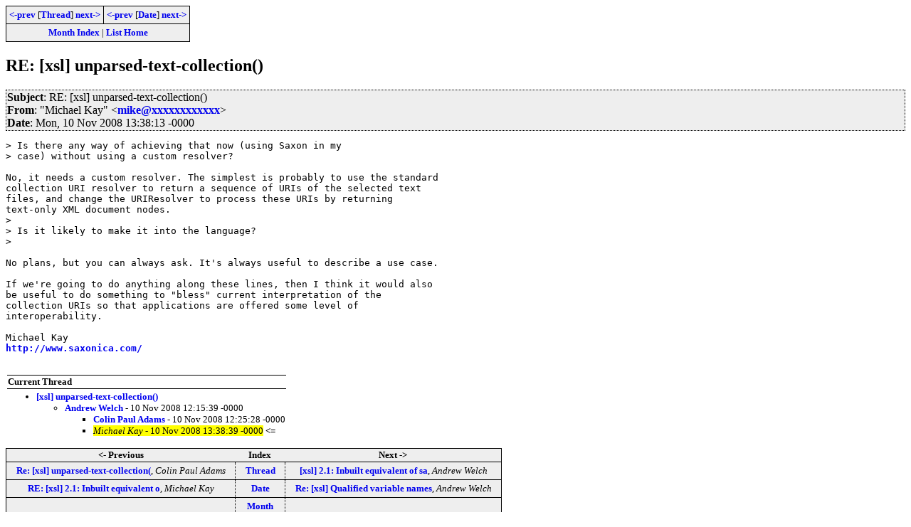

--- FILE ---
content_type: text/html; charset=iso-8859-1
request_url: https://www.biglist.com/lists/lists.mulberrytech.com/xsl-list/archives/200811/msg00175.html
body_size: 1763
content:
<!-- MHonArc v2.6.8 -->
<!--X-Subject: RE: [xsl] unparsed&#45;text&#45;collection() -->
<!--X-From-R13: "[vpunry Ynl" <zvxrNfnkbavpn.pbz> -->
<!--X-Date: 10 Nov 2008 13:38:39 &#45;0000 -->
<!--X-Message-Id: CAA15119AF644BB689887D8741E60423@Sealion -->
<!--X-Content-Type: text/plain -->
<!--X-Reference: 74a894af0811100415qdfba9e6tcf42d744437ce51d@mail.gmail.com -->
<!--X-Head-End-->
<!DOCTYPE HTML PUBLIC "-//W3C//DTD HTML 4.01//EN" "http://www.w3.org/TR/html4/strict.dtd">
<HTML>
<HEAD>
<TITLE>RE: [xsl] unparsed-text-collection()</TITLE>
<link rel="stylesheet" type="text/css" href="/templates/css/archives.css">
</HEAD>
<BODY>
<!--X-Body-Begin-->
<!--X-User-Header-->
<!--X-User-Header-End-->
<!--X-TopPNI-->
<div class="topLinks">
<table><tr>
<td><a href="msg00172.html"><-prev</a> [<A HREF="threads.html#00175">Thread</A>] <a href="msg00169.html">next-></a></td>
<td><a href="msg00174.html"><-prev</a> [<A HREF="maillist.html#00175">Date</A>] <a href="msg00176.html">next-></a></td>
</tr>
<tr><td colspan=2>
<a href="../">Month Index</a> | <a href="../../">List Home</a>

</td></tr>
</table>

</div>

<!--X-TopPNI-End-->
<!--X-MsgBody-->
<!--X-Subject-Header-Begin-->
<h2>RE: [xsl] unparsed-text-collection()</h2>
<!--X-Subject-Header-End-->
<!--X-Head-of-Message-->
<div class="msgHead"><table><tr><td>
 
<em>Subject</em>: RE: [xsl] unparsed-text-collection()<br>

 
<em>From</em>: &quot;Michael Kay&quot; &lt;<a href="mailto:mike@DOMAIN.HIDDEN">mike@xxxxxxxxxxxx</a>&gt;<br>

 
<em>Date</em>: Mon, 10 Nov 2008 13:38:13 -0000<br>

</td></tr></table></div>
<!--X-Head-of-Message-End-->
<!--X-Head-Body-Sep-Begin-->
<div>
<!--X-Head-Body-Sep-End-->
<!--X-Body-of-Message-->
<pre>&gt; Is there any way of achieving that now (using Saxon in my 
&gt; case) without using a custom resolver?

No, it needs a custom resolver. The simplest is probably to use the standard
collection URI resolver to return a sequence of URIs of the selected text
files, and change the URIResolver to process these URIs by returning
text-only XML document nodes.
&gt; 
&gt; Is it likely to make it into the language?
&gt; 

No plans, but you can always ask. It's always useful to describe a use case.

If we're going to do anything along these lines, then I think it would also
be useful to do something to &quot;bless&quot; current interpretation of the
collection URIs so that applications are offered some level of
interoperability.

Michael Kay
<a  href="http://www.saxonica.com/">http://www.saxonica.com/</a>

</pre>
<!--X-Body-of-Message-End-->
<!--X-MsgBody-End-->
<!--X-Follow-Ups-->
</div>
<!--X-Follow-Ups-End-->
<!--X-References-->
<!--X-References-End-->
<!--X-BotPNI-->
<div class="botThread">
<table><tr><th>Current Thread</th></tr>
       <tr><td><ul>
<LI><a href="threads.html#00167">[xsl] unparsed-text-collection()</A>
    <UL><LI><A name="00167" href="msg00167.html">Andrew Welch</A> - 10 Nov 2008 12:15:39 -0000
<ul>
<LI><a name="00172" href="msg00172.html">Colin Paul Adams</a> - 10 Nov 2008 12:25:28 -0000
</li>
<li><span class="botThread"><em>Michael Kay</em> - 10 Nov 2008 13:38:39 -0000</span>&nbsp;<b>&lt;=</b>
</li>
</ul>
</UL>
</ul>
</td></tr>
</table>
</div>

<div class="botLinks">
<table>
<tr><th><- Previous</th><th>Index</th><th>Next -></th></tr>
<tr><td><a href="msg00172.html">Re: [xsl] unparsed-text-collection(</a>, <em>Colin Paul Adams</em>
</td>
    <td><a href="threads.html#00175">Thread</a></td>
    <td><a href="msg00169.html">[xsl] 2.1: Inbuilt equivalent of sa</a>, <em>Andrew Welch</em>
</td>
</tr>
<tr><td><a href="msg00174.html">RE: [xsl] 2.1: Inbuilt equivalent o</a>, <em>Michael Kay</em>
</td>
    <td><a href="maillist.html#00175">Date</a></td>
    <td><a href="msg00176.html">Re: [xsl] Qualified variable names</a>, <em>Andrew Welch</em>
</td>
</tr>
<tr><td></td>
    <td><a href="../">Month</a></td>
    <td></td>
</tr>
</table>
<p>
</div>

<!--X-BotPNI-End-->
<!--X-User-Footer-->
<!--X-User-Footer-End-->
</body>
</html>
